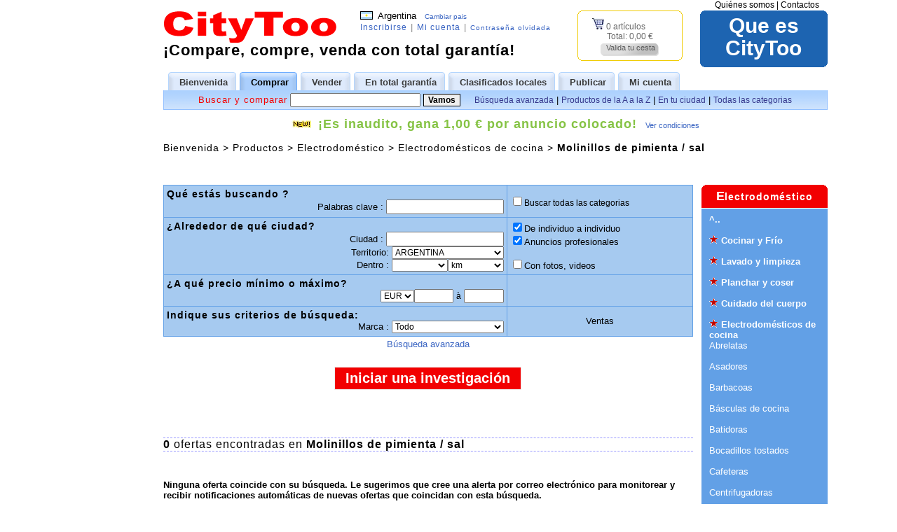

--- FILE ---
content_type: text/html; charset=utf-8
request_url: https://www.citytoo.com/ar-es/molinillos-de-pimienta-sal-WactionZ1QidnZ1496
body_size: 77390
content:
<!DOCTYPE html>
<html>
<head>
<title>Molinillos de pimienta / sal - Anuncios de compra venta Molinillos de pimienta / sal nuevo usado CityToo Argentina</title>
<meta name="Description" lang="es" content="Anuncios compra venta con total garantía Molinillos de pimienta / sal nuevo o usado en CityToo Argentina">
<meta name="Keywords" lang="es" content="Anuncio, rebaja, molinillos de pimienta / sal, oportunidad, compra, molinillos de pimienta / sal">
<meta name="Language" content="es">
<meta http-equiv="Content-Language" content="es">
<meta http-equiv="Content-Type" content="text/html; charset=utf-8">

<link rel="stylesheet" type="text/css" href="https://www.citytoo.com/composant/phpmyborder_v2/phpmyborder_v2.css?2026-01-18-20">

<style type="text/css" >

	body {
		background-color:#FFFFFF;
		color:#000000;
		font-family:Arial, Helvetica, sans-serif;
		font-size:13px;
		margin:4px;
		vlink:#000000;
		margin-top:0px;
		margin-bottom:15px;
		margin-left:5px;
	}
	
	a{color:#3964c2;text-decoration:none;}
	a:hover {color:#3964c2;text-decoration:underline;}
	td {font-size:13px;font-family:Arial, Helvetica, sans-serif;}
	//input['type=submit'] {font-size:12px;font-family:Arial, Helvetica, sans-serif;border: 1px solid black}
	select {font-size:12px;font-family:Arial, Helvetica, sans-serif}
	textarea {font-size:12px;font-family:Arial, Helvetica, sans-serif;border: 1px solid black;}
	h1 {margin:0px;padding:0px}
	
	.r {color:#f00001}
	.nobr { white-space: nowrap; }
	.black , .black:visited, .black:hover , a.black:hover{color:black}
	.red , .red:visited, .red:hover , a.red:hover {color:red}
	.green , .green:visited, .green:hover , a.green:hover {color:green}
	.white , .white:visited, .white:hover , a.white:hover {color:white}
	.orange , .orange:visited, .orange:hover , a.orange:hover {color:orange}
	
	.cestdujamaisvu , .cestdujamaisvu:visited, .cestdujamaisvu:hover , a.cestdujamaisvu:hover {color:#85c344}
	
.g , .g:visited {color:#888888}.g-t-dark {color:#555555}.glight {background-color:#f5f5f5}.gdark {background-color:#dddddd}
	.xxxsmall{font-size: 9px;font-family:Arial, Helvetica, sans-serif}
	.xxsmall{font-size: 10px;font-family:Arial, Helvetica, sans-serif}
	.xsmall{font-size: 11px;font-family:Arial, Helvetica, sans-serif}
	.small{font-size: 12px;font-family:Arial, Helvetica, sans-serif}
	.normal{font-size: 13px;font-family:Arial, Helvetica, sans-serif}
	.normalbold{font-size:13px;font-family:Arial, Helvetica, sans-serif;font-weight:bold}
	.big{font-size:14px;font-family:Arial, Helvetica, sans-serif;font-weight:bold;letter-spacing:1px}
	.xbig{font-size:15px;font-family:Arial, Helvetica, sans-serif;font-weight:bold;letter-spacing:1px}
	.xxbig{font-size:16px;font-family:Arial, Helvetica, sans-serif;font-weight:bold;letter-spacing:1px}
	.xxxbig{font-size:18px;font-family:Arial, Helvetica, sans-serif;font-weight:bold}
	.xxxxbig{font-size:22px;font-family:Arial, Helvetica, sans-serif;font-weight:bold}
	.xxxxxbig{font-size:25px;font-family:Arial, Helvetica, sans-serif;font-weight:bold}

	.bold{font-weight:bold}
	.nobold{font-weight:normal}
	.italic{font-style:italic}
	.u {text-decoration:underline}
	.nobold {font-weight:normal}
	.nolink{text-decoration:none}
	.nolink:hover{text-decoration:underline}
	.neverlink {text-decoration:none}
	.neverlink:hover {text-decoration:none}
	.keeplink {text-decoration:underline}
	.keeplink:hover {text-decoration:underline}
	.justify{text-align:justify}
	.left{text-align:left}
	.right{text-align:right}
	.center{text-align:center}
	.top{vertical-align:top}
	.bottom{vertical-align:bottom}
	.middle{vertical-align:middle}
	.sub{vertical-align:sub}
	.super{vertical-align:super}
	.nodisplay {display:none}
	.letterspacing1 {letter-spacing:1px}
	.letterspacing2 {letter-spacing:2px}
	.letterspacing3 {letter-spacing:3px}
	.monospace {font-family:monospace}
	.border1 {margin-bottom:10px;border:1px solid #000000}
	.margin0 {margin:0px}
	.padding0 {padding:0px}
	.arrondi {  border-radius: 4px 4px; -moz-border-radius: 4px;}
	.arrondisuperieur {  border-radius: 4px 4px; -moz-border-radius-topleft: 4px; -moz-border-radius-topright: 4px;}
	.listdecimal {list-style-type:decimal}
	.listnone {list-style-type:none}
	.serif {font-family:serif}
	.textbarre {text-decoration:line-through}
	.cursorpointer {cursor:pointer}


	.body-f {background-color:#FFFFFF;}
	.body-t, .body-t:visited, .body-t:hover {color:#000000;}
	.body-t-bg {background-color:#000000;}

	.fcc-f {background-color:#A6CAF0}
	.fcc-b {background-color:#A6CAF0}
	.fcc-t , .fcc-t:visited {color:#000000}
	.fcc-l , .fcc-l:visited {color:#37398d}
	.fcc-l:hover {color:#f00001}
	.fcc-r {color:#ffffff}

	.fcm-f {background-color:#62A0E6}
	.fcm-b {background-color:#62A0E6}
	.fcm-t , .fcm-t:visited {color:#ffffff}
	.fcm-l , .fcm-l:visited {color:#ffffff}
	.fcm-l:hover {color:#000000}
	.fcm-r {color:#37398d}

	.fcf-f {background-color:#1D64B1}
	.fcf-b {background-color:#1D64B1}
	.fcf-t , .fcf-t:visited {color:#ffffff}
	.fcf-l , .fcf-l:visited {color:#ffffff}
	.fcf-l:hover {color:#ffffff}
	.fcf-r {color:#ffffff}

	.fcflash-f {background-color:#f20001}
	.fcflash-b {background-color:#f20001}
	.fcflash-t , .fcflash-t:visited {color:#ffffff}
	.fcflash-l , .fcflash-l:visited {color:#ffffff}
	.fcflash-l:hover {color:#ffffff}
	.fcflash-r {color:#ffffff}

	.fcsuperflash-f {background-color:#f0cc04}
	.fcsuperflash-b {background-color:#f0cc04}
	.fcsuperflash-t , .fcsuperflash-t:visited {color:#37398d}
	.fcsuperflash-l , .fcsuperflash-l:visited {color:#37398d}
	.fcsuperflash-l:hover {color:#37398d}
	.fcsuperflash-r {color:#37398d}

	.o-b {background-color:}
	.o-f {background-color:}
	.o-t , .o-t:visited {color:}
	.o-l , .o-l:visited {color:}
	.o-l:hover {color:;}
	.o-r {color:}

	.bso-b {background-color:}
	.bso-f {background-color:}
	.bso-t , .bso-t:visited {color:#f60000}
	.bso-l , .bso-l:visited {color:#37398d}
	.bso-l:hover {color:#f60000}
	.bso-r {color:#f60000}
	.bso-arrondisuperieur {
		border : solid 1px  ;

		border-radius: 1px 1px;
		-moz-border-top-colors: ;
		-moz-border-left-colors: ;
		-moz-border-right-colors: ;
		-moz-border-bottom-colors: ;
		-moz-border-radius-topleft: 1px; -moz-border-radius-topright: 1px;
	}

	.bn-b {background-color:#FFFFFF}
	.bn-f {background-color:#FFFFFF}
	.bn-t , .bn-t:visited {color:#000000}
	.bn-l , .bn-l:visited {color:#000000}
	.bn-l:hover {color:#f60000;text-decoration:none}
	.bn-r {color:#f60000}

	.br-b {background-color:#62A0E6}
	.br-f {background-color:#62A0E6}
	.br-t , .br-t:visited {color:#ffffff}
	.br-l , .br-l:visited {color:#ffffff}
	.br-l:hover {color:#f60000;text-decoration:none}
	.br-r {color:#f60000}

	.bp-b {background-color:}
	.bp-f {background-color:}
	.bp-t , .bp-t:visited {color:}
	.bp-l , .bp-l:visited {color:}
	.bp-l:hover {color:;text-decoration:none}
	.bp-r {color:}

	.tt-b {background-color:#62A0E6}
	.tt-f {background-color:#A6CAF0}
	.tt-t , .tt-t:visited {color:#000000}
	.tt-l , .tt-l:visited {color:}
	.tt-l:hover {color:#f60000;text-decoration:none}
	.tt-r {color:#f60000}
	.tt-dashed {border-width:1px; border-color:#62A0E6; border-bottom-style:dashed; padding:2px;}

	.tc-b {background-color:#62A0E6}
	.tc-f {background-color:#FFFFFF}
	.tc-t , .tc-t:visited {color:#000000}
	.tc-l , .tc-l:visited {color:}
	.tc-l:hover {color:#f60000;text-decoration:none}
	.tc-r {color:#f60000}

	.ft-b {background-color:#62A0E6}
	.ft-f {background-color:#A6CAF0}
	.ft-t , .ft-t:visited {color:#ffffff}
	.ft-l , .ft-l:visited {color:#000000}
	.ft-l:hover {color:#f60000;text-decoration:none}
	.ft-r {color:#f60000}

	.fc-b {background-color:#62A0E6}
	.fc-f {background-color:#A6CAF0}
	.fc-t , .fc-t:visited {color:#37398d}
	.fc-l , .fc-l:visited {color:#37398d}
	.fc-l:hover {color:#f60000;text-decoration:none}
	.fc-r {color:#f60000}

	.bt-b {background-color:#f20001}
	.bt-f {background-color:#f20001}
	.bt-t , .bt-t:visited {color:#ffffff}
	.bt-l , .bt-l:visited {color:#ffffff}
	.bt-l:hover {color:#ffffff;text-decoration:none}
	.bt-r {color:#ffffff}

	.bc-b {background-color:#62A0E6}
	.bc-f {background-color:#62A0E6}
	.bc-t , .bc-t:visited {color:#ffffff}
	.bc-l , .bc-l:visited {color:#ffffff}
	.bc-l:hover {color:#000000;text-decoration:none}
	.bc-r {color:#37398d}

	.tl-titre , .tl-titre:hover, .tl-titre:visited {color:red ; text-decoration:underline ; font-size:13px ; font-weight:bold}
	.tl-desc , .tl-desc:hover, .tl-desc:visited {color:black ; text-decoration:none ; font-size:13px}
	.tl-key , .tl-key:hover, .tl-key:visited {color:#37398d ; text-decoration:underline ; font-size:10px}
	.tl-url , .tl-url:hover, .tl-url:visited {color:green ; text-decoration:none ; font-size:10px}

.xtop, .xbottom {display:block; background:transparent; font-size:1px;}
.xb1, .xb2, .xb3, .xb4 {display:block; overflow:hidden;}
.xb1, .xb2, .xb3 {height:1px;}
.xb2, .xb3, .xb4 {background:#f20001; border-left:1px solid #f20001; border-right:1px solid #f20001;}
.xb1 {margin:0 5px; background:#f20001;}
.xb2 {margin:0 3px; border-width:0 2px;}
.xb3 {margin:0 2px;}
.xb4 {height:2px; margin:0 1px;}
.xboxcontent {display:block; background:#f20001; border:0 solid #f20001; border-width:0 1px;}

	.s-f {background-color:#ff0000}
	.s-t , .s-t:visited {color:#000000}
	.s-dashed {border-width:1px; border-color:#ff0000; border-bottom-style:dashed; padding:2px;}
.whatisthissite {display:block;width:170px;vertical-align:top;text-align:center;margin:0px;padding:0px 5px 5px 5px;font-size:30px;line-height:32px;font-weight:bold}
.modeemploiachategaranti {display:block;vertical-align:top;text-align:center;margin:0px;padding:0px 5px 5px 5px;font-size:21px;line-height:23px;font-weight:bold}
.modeemploiventegaranti {display:block;vertical-align:top;text-align:center;margin:0px;padding:0px 5px 5px 5px;font-size:21px;line-height:23px;font-weight:bold}
.bigbouton {display:block;vertical-align:top;text-align:center;margin:0px;padding:0px 5px 5px 5px;font-size:21px;line-height:23px;font-weight:bold}
.buypromosell {padding:5px 15px 15px 15px;}
.promoproduct {padding:15px;}
.validermonpanier {color:#666666;}

	.buttongrey a              {float: left; background-position:left top; background-image:url('https://www.citytoo.com/picto/user/0/bouton_left_duo_gris_vert.gif'); background-repeat:no-repeat; margin: 0px; padding: 0px 0px 0px 6px; text-decoration:none; height: 19px}
	.buttongrey a span         {color: #5A5A5A;float: left; background-position:right top; background-image:url('https://www.citytoo.com/picto/user/0/bouton_right_duo_gris_vert.gif'); background-repeat:no-repeat; display: block; padding: 0px 6px 0px 2px; font-weight: 100; font-size: 11px; vertical-align: middle; height: 19px; text-decoration:none}
	.buttongrey a:hover        {text-decoration: none; background-position: 0% -19px; color: #5A5A5A;}
	.buttongrey a:hover span   {text-decoration: none; background-position: 100% -19px; color: #5A5A5A;}
.boutonflash, .boutonflash:hover{border:1px solid #eeeeee; background-color:#f20001; color:#ffffff;padding:4px 15px; font-weight:bold;text-decoration:none; cursor:hand}
.boutonsuperflash, .boutonsuperflash:hover {border:1px solid black; background-color:#f0cc04; color:#37398d;padding:2px 15px; font-weight:bold;text-decoration:none; cursor:hand}
.boutonsubmit, .boutonsubmit:hover {border:1px solid black; background-color:#eeeeee; color:#000000; font-weight:bold;text-decoration: none; cursor:hand;font-family:Arial, Helvetica, sans-serif; font-size:12px}

		#menu{clear:right;}
		#menu ul {list-style:none;margin-left:7px;padding:0px}
		#menu li {float:left;padding:0;margin-right:5px}
		#menu a {float:left;display:block;padding-left:10px;background:url('https://www.citytoo.com/picto/user/0/onglet_left_duo.gif') no-repeat;text-decoration:none;}
		#menu a span {float:left; display:block; padding:7px 12px 4px 6px; background:url('https://www.citytoo.com/picto/user/0/onglet_right_duo.gif') no-repeat right top;color:#000;font-size:13px; font-weight:bold; color:#3B3B3B;}
		#menu a span { float:none;}
		#menu #current a {background-position:0 -40px;border:0;}
		#menu #current a span {background-position:100% -40px;color:#000000;}
		#menu a:hover {background-position:0 -40px;}
		#menu a:hover span {background-position:100% -40px;color:#000}
		.search {text-align:center;margin:0 auto;border:1px solid #93c0ff;border-top:none;background:url('https://www.citytoo.com/picto/user/0/bg_search.gif') repeat-x;padding:4px 0 3px;clear:both;}
	
	#tagh1header h1 {font-family:Verdana,Arial; font-size:12px;font-weight:normal;color:#B1B1B1;text-align:center;background-color:#ebeae9;padding:2px 10px 3px;margin:5px 0px 5px;border:1px #aaaaaa solid}
	

</style>
<script language="Javascript">

function popup(url, width, height) {
	win = window.open(url, 'window','scrollbars,resizable,toolbar,menubar,width=' + width + ',height=' + height);
	win.focus();
}


function go(url) {
	document.location.href=url;
}

function link(url) {
    var url = decrypt(url);
    go(url);
}

function decrypt(input) {
	var keyStr = "ABCDEFGHIJKLMNOP" +
	"QRSTUVWXYZabcdef" +
	"ghijklmnopqrstuv" +
	"wxyz0123456789+/" +
	"=";

	var output = "";
	var chr1, chr2, chr3 = "";
	var enc1, enc2, enc3, enc4 = "";
	var i = 0;

	// remove all characters that are not A-Z, a-z, 0-9, +, /, or =
	var decrypttest = /[^A-Za-z0-9\+\/\=]/g;
	if (decrypttest.exec(input)) {
	return '';
	}
	input = input.replace(/[^A-Za-z0-9\+\/\=]/g, "");

	do {
	enc1 = keyStr.indexOf(input.charAt(i++));
	enc2 = keyStr.indexOf(input.charAt(i++));
	enc3 = keyStr.indexOf(input.charAt(i++));
	enc4 = keyStr.indexOf(input.charAt(i++));

	chr1 = (enc1 << 2) | (enc2 >> 4);
	chr2 = ((enc2 & 15) << 4) | (enc3 >> 2);
	chr3 = ((enc3 & 3) << 6) | enc4;

	output = output + String.fromCharCode(chr1);

	if (enc3 != 64) {
		output = output + String.fromCharCode(chr2);
	}
	if (enc4 != 64) {
		output = output + String.fromCharCode(chr3);
	}

	chr1 = chr2 = chr3 = "";
	enc1 = enc2 = enc3 = enc4 = "";

	} while (i < input.length);

	return output;
}
</script>
<script type="text/javascript" src="https://www.citytoo.com/composant/display_block_or_none.js?2026-01-18-20"></script>
</head>
<body>
<TABLE CELLPADDING=0 CELLSPACING=0 border=0 width="1080"   align="center" valign="top">
	<TR><TD width="120"  bgcolor="#ffffff" align="center" valign="top"><div style="width:100%;   text-align:left;"></div></TD>
		<TD>
			<TABLE CELLPADDING=0 CELLSPACING=0 border=0 width="12" height="100%"   >
				<tr>
					<td>
					</td>
				</tr>
			</table>
		</TD><TD valign="top"><TABLE CELLPADDING=0 CELLSPACING=0 border=0 width=100%>
	<tr><TD width="990"    ><div style="max-width:100%;   text-align:left;"><table border="0" cellpadding="0" cellspacing="0" width="100%"><tr height=15>
		<td colspan=2 class="left" style="padding-left:10px"></td><td class="small right" colspan=2><a rel="nofollow" class="nolink body-t" href="https://www.citytoo.com/ar-es/WidpgZ222QpresentationZ103">Quiénes somos</a> | <a rel="nofollow" class="nolink body-t" href="https://www.citytoo.com/ar-es/WidpgZ66">Contactos</a> &nbsp; &nbsp;</td>
	</tr>
	<tr><td class="top left nobr" width=50><div>
					<a class="neverlink" href="https://www.citytoo.com/ar-es/"><img alt="CityToo : compra y venta nuevos o usados, ofertas - ARGENTINA" src="https://www.citytoo.com/picto/user/732548/logo.gif" border="0" hspace="0" vspace="0"></a>
				</div></td><td class="body-t top"><table border=0 cellpadding=0 cellspacing=0 align=center><tr><td><div class="nobr normal"><span class="middle" style="padding-bottom:4px"><img  src="https://www.citytoo.com/picto/user/0/flag/small/AR.gif" border="0" hspace="0" vspace="0"></span> &nbsp;Argentina &nbsp; <a href="https://www.citytoo.com/ar-es/WidpgZ223" style="font-size:10px">Cambiar pais</a></div><div class="letterspacing1 normal" style="zzzposition:relative;zzztop:-2px"><a class="nobr small" href="https://www.citytoo.com/ar-es/WidpgZ74">Inscribirse</a><span class="g"> | </span> <a class="nobr small" href="https://www.citytoo.com/ar-es/WidpgZ19">Mi cuenta</a><span class="g"> | </span> <a  rel="nofollow" class="nobr"  style="font-size:10px" href="https://www.citytoo.com/ar-es/WidpgZ30">Contraseña olvidada</a></div></td></tr></table></td><td rowspan=2 class="top" width=10><table  align="center" border=0 cellpadding=0 cellspacing=0><tr><td style="padding:0px 25px 0px 5px">

<div style="width:100%;">
 <b class="pmb1_b">
  <b class="pmb1_1" style="background:#f0cc04; color: inherit;"></b>
  <b class="pmb1_2" style="background:#ffffff; color: inherit; border-color: #f0cc04;"></b>
  <b class="pmb1_3" style="background:#ffffff; color: inherit; border-color: #f0cc04;"></b>
  <b class="pmb1_4" style="background:#ffffff; color: inherit; border-color: #f0cc04;"></b>
 </b>
 <div class="pmb1_c" style="background:#ffffff; color: inherit; border-color: #f0cc04;">
  <b class="pmb1_s"></b>
<div style="padding:5px 5px 0px 5px"><div style="margin:0 15px"  class="small validermonpanier">
					<span><img  src="https://www.citytoo.com/picto/user/0/caddie.jpeg" border="0" hspace="0" vspace="0"></span> 0 artículos</div><div style="margin:0 36px 3px 36px" class="nobr small validermonpanier">Total: <nobr>0,00 &#8364;</nobr></div><table cellpadding=0 cellspacing=0 align=center><tr><td class="small"><center><span class="buttongrey"><a rel="nofollow" href="https://www.citytoo.com/ar-es/WidpgZ54"><span class="nobr">Valida tu cesta</span></a></span></center></td></tr></table></div>
  <b class="pmb1_s"></b>
 </div>
 <b class="pmb1_b">
  <b class="pmb1_4" style="background:#ffffff;border-color: #f0cc04; color: inherit;"></b>
  <b class="pmb1_3" style="background:#ffffff;border-color: #f0cc04; color: inherit;"></b>
  <b class="pmb1_2" style="background:#ffffff;border-color: #f0cc04; color: inherit;"></b>
  <b class="pmb1_1" style="background:#f0cc04; color: inherit;"></b>
 </b>
</div>


</td></tr></table></td><td rowspan=3 width=180 class="top"><table  align="center" border=0 cellpadding=0 cellspacing=0><tr><td style="padding:0px">

<div style="width:100%;">
 <b class="pmb1_b">
  <b class="pmb1_1" style="background:#1D64B1; color: inherit;"></b>
  <b class="pmb1_2" style="background:#1D64B1; color: inherit; border-color: #1D64B1;"></b>
  <b class="pmb1_3" style="background:#1D64B1; color: inherit; border-color: #1D64B1;"></b>
  <b class="pmb1_4" style="background:#1D64B1; color: inherit; border-color: #1D64B1;"></b>
 </b>
 <div class="pmb1_c" style="background:#1D64B1; color: inherit; border-color: #1D64B1;">
  <b class="pmb1_s"></b>
<div style="padding:0px"><div><a rel="nofollow" class="neverlink fcf-l whatisthissite" href="https://www.citytoo.com/ar-es/WidpgZ222QpresentationZ102">Que es<br>CityToo</a></div></div>
  <b class="pmb1_s"></b>
 </div>
 <b class="pmb1_b">
  <b class="pmb1_4" style="background:#1D64B1;border-color: #1D64B1; color: inherit;"></b>
  <b class="pmb1_3" style="background:#1D64B1;border-color: #1D64B1; color: inherit;"></b>
  <b class="pmb1_2" style="background:#1D64B1;border-color: #1D64B1; color: inherit;"></b>
  <b class="pmb1_1" style="background:#1D64B1; color: inherit;"></b>
 </b>
</div>


</td></tr></table><div style="height:20px;font-size:0px;line-height:0px">&nbsp;</div></td>
	</tr>
	<tr><td colspan=2><div class="xxxxbig letterspacing1 " style="position:relative;top:-5px">¡Compare, compre, venda con total garantía!</div></td>
	</tr>
	<tr><td colspan=3 class="bottom"><div id="menu">
				<ul>
					<li ><a href="https://www.citytoo.com/ar-es/"><span>Bienvenida</span></a></li><li id="current"><a href="https://www.citytoo.com/ar-es/productos-WactionZ1QidnZ3625"><span>Comprar</span></a></li><li ><a href="https://www.citytoo.com/ar-es/WidpgZ235"><span>Vender</span></a></li><li ><a rel="nofollow" href="https://www.citytoo.com/ar-es/WidpgZ222QpresentationZ101"><span>En total garantía</span></a></li><li ><a href="https://www.citytoo.com/ar-es/clasificados-locales-WactionZ1QidnZ3626"><span>Clasificados locales</span></a></li><li ><a rel="nofollow" href="https://www.citytoo.com/ar-es/WidpgZ235"><span>Publicar</span></a></li><li ><a rel="nofollow" href="https://www.citytoo.com/ar-es/WidpgZ19"><span>Mi cuenta</span></a></li></ul>
			</div></td>
	</tr>
	<tr><td colspan=4 class="search center middle nobr" style=""><form class="margin0" action="https://www.citytoo.com/ar-es/WidtransactionZ1QactionZ146" method="post"><span class="normal  bso-t letterspacing1">Buscar y comparar</span> <input style="padding:1px;width:180px" class="small nobold" type="text" name="keyword" value="">
				<input class="boutonsubmit" type="submit" value="Vamos"> &nbsp; &nbsp; <a rel="nofollow" class="small bso-l nobold nolink" href="https://www.citytoo.com/ar-es/todas-las-categorias-WidnZ1QidpgZ32QidtransactionZ1Qdisplay_zone_form_searchZ1">Búsqueda avanzada</a> | <a class="small bso-l nobold nolink" href="https://www.citytoo.com/ar-es/WidpgZ228">Productos de la A a la Z</a> | <a class="small bso-l nobold nolink" href="https://www.citytoo.com/ar-es/molinillos-de-pimienta-sal-WidpgZ226QidnZ1496">En tu ciudad</a> | <a class="small bso-l nobold nolink" href="https://www.citytoo.com/ar-es/WidpgZ225">Todas las categorias</a></form></td></tr>
</table><div style="margin-top:10px" class="center"><span class="normal xxxbig bold justify"><img  src="https://www.citytoo.com/picto/user/0/new4.gif" border="0" hspace="0" vspace="0"> &nbsp;<a rel="nofollow" class="nolink cestdujamaisvu letterspacing1"  href="https://www.citytoo.com/ar-es/WidpgZ247">¡Es inaudito, gana 1,00 € por anuncio colocado!</a></span> &nbsp; <a rel="nofollow" class="xsmall" href="https://www.citytoo.com/ar-es/WidpgZ247">Ver condiciones</a></span></div><div style="margin-top:15px"><table width=100% cellpadding=0 cellspacing=0 class="bn-b"><tr><td class="big nobold bottom bn-f bn-l"><a class="bn-l" href="https://www.citytoo.com/ar-es/">Bienvenida</a> >  <a class="bn-l" href="https://www.citytoo.com/ar-es/productos-WactionZ1QidnZ3625">Productos</a> >  <a class="bn-l" href="https://www.citytoo.com/ar-es/electrodomestico-WactionZ1QidnZ215">Electrodoméstico</a> >  <a class="bn-l" href="https://www.citytoo.com/ar-es/electrodomesticos-de-cocina-WactionZ1QidnZ1441">Electrodomésticos de cocina</a> > <a style="letter-spacing:1px" class="bn-l big neverlink" href="https://www.citytoo.com/ar-es/molinillos-de-pimienta-sal-WactionZ1QidnZ1496"><span class="bn-l big neverlink letterspacing1" href="https://www.citytoo.com/ar-es/molinillos-de-pimienta-sal-WactionZ1QidnZ1496">Molinillos de pimienta / sal</span></a></td>
				</tr></table></div><div height="35">&nbsp;</div><div style="height:20px">&nbsp;</div></div>
</TD></tr><tr>
			<TD>
				<TABLE CELLPADDING=0 CELLSPACING=0 border=0 width="100%" height="10"   >
					<tr>
						<td>
						</td>
					</tr>
				</table>
			</TD>
		</tr><tr>
		<td width=100%><TABLE CELLPADDING="0" CELLSPACING="0" border="0" width=100%>
   <TR><TD width="756"  bgcolor="#ffffff" align="center" valign="top"><div style="width:100%;   text-align:left;"><script>
		function change_indicesearchadvanced(val) {
			document.form_search.a_search_1_indicesearchadvanced.value = val;
		}
	
		function display_advanced() {
			display('advanced_search');
			display('advanced_submit');
			display('normal_submit');
			change_indicesearchadvanced(1);
		}
	
		function display_normal(){
			display('advanced_search');
			display('normal_submit');
			display('advanced_submit');
			change_indicesearchadvanced(-1);
		}
	</script><div id="zone_form_search" style="display:block">
		<table border=0 cellpadding=0 cellspacing=0>
			<form name="form_search" action="https://www.citytoo.com/ar-es/WactionZ6QidtransactionZ1" method="post"><input type="hidden" name="indicesubmit" value="1"><input type="hidden" checked name="a_search[1][idn]" value="1496"><input type="hidden" name="a_search_1_indicesearchadvanced" value="-1"><tr><td></td></tr>
		</table><table class="fc-b" border=0 cellspacing=1 cellpadding=4 width=100%><tr><td width=65% class="fc-f" align=right><div class=big align="left">Qué estás buscando ?</div><font class=normal>Palabras clave :</font>
					<input style="width:160px" type="text" name="a_search[1][keyword]" value=""></td>
				<td class="fc-f"><input type="checkbox" name="a_search[1][indicesearchallnode]" value="1"><font class=small>Buscar todas las categorias</font></td>
			</tr><tr>
				<td class="fc-f right top"><div class=big align="left">¿Alrededor de qué ciudad?</div>Ciudad : <input  style="width:160px" type="text" name="a_search[1][localization][namecity]" value=""><input type="hidden" name="a_search[1][localization][namecityold]" value=""><br>Territorio: <select  style="width:160px" name="a_search[1][localization][idty]"><option  value="-1"> Todo</option><option  value="196">AFRICA DEL SUR</option><option  value="88">ALEMANIA</option><option  value="10">ANGOLA</option><option  value="15">ANGUILA</option><option  value="2">ANTIGUA Y LA BARBUDA</option><option  value="169">ANTILLAS HOLANDESAS</option><option  value="5">ARGELIA</option><option  selected  value="11">ARGENTINA</option><option  value="1">ARUBA</option><option  value="12">AUSTRALIA</option><option  value="14">AUSTRIA</option><option  value="21">BAHAMAS,</option><option  value="17">BARBADOS</option><option  value="20">BÉLGICA</option><option  value="23">BELICE</option><option  value="27">BENIGNO</option><option  value="25">BOLIVIA</option><option  value="18">BOTSWANA</option><option  value="30">BRASIL</option><option  value="233">BURKINA FASO</option><option  value="36">BURUNDI</option><option  value="54">CABO VERDE</option><option  value="47">CAMERÚN</option><option  value="37">CANADÁ</option><option  value="39">CHAD</option><option  value="44">CHILE</option><option  value="43">CHINA</option><option  value="49">COLOMBIA</option><option  value="48">COMOROS</option><option  value="41">CONGO BRAZZAVILLE</option><option  value="121">COREA DEL NORTE</option><option  value="123">COREA DEL SUR</option><option  value="111">COSTA DE MARFIL</option><option  value="51">COSTA RICA</option><option  value="53">CUBA</option><option  value="59">DOMINICA</option><option  value="61">ECUADOR</option><option  value="67">EL SALVADOR</option><option  value="204">ESPAÑA</option><option  value="232">ESTADOS UNIDOS</option><option  value="73">FIJI</option><option  value="189">FILIPINAS</option><option  value="72">FINLANDIA</option><option  value="78">FRANCIA</option><option  value="81">GABÓN</option><option  value="80">GAMBIA,</option><option  value="83">GHANA</option><option  value="84">GIBRALTAR</option><option  value="85">GRANADA</option><option  value="90">GUADELOUPE</option><option  value="253">GUAM</option><option  value="92">GUATEMALA</option><option  value="94">GUAYANA</option><option  value="71">GUAYANA FRANCESA FRANCESA</option><option  value="93">GUINEA</option><option  value="64">GUINEA ECUATORIAL</option><option  value="184">GUINEA-BISSAU</option><option  value="96">HAITÍ</option><option  value="198">HELENA DE SAINT</option><option  value="99">HONDURAS</option><option  value="97">HONG KONG</option><option  value="105">INDIA</option><option  value="219">IR</option><option  value="63">IRLANDA</option><option  value="124">ISLA DE NAVIDAD</option><option  value="159">ISLA NORFOLK</option><option  value="19">ISLAS BERMUDAS</option><option  value="45">ISLAS CAIMÁN</option><option  value="46">ISLAS COCOS</option><option  value="55">ISLAS COOK</option><option  value="187">ISLAS MARSHALL</option><option  value="149">ISLAS MAURICIO</option><option  value="174">ISLAS PITCAIRN</option><option  value="29">ISLAS SALOMÓN</option><option  value="216">ISLAS TURCAS Y CAICOS</option><option  value="238">ISLAS VIRGENES BRITANICAS</option><option  value="240">ISLAS VIRGENES DE ESTADOS UNIDOS</option><option  value="110">ITALIA</option><option  value="115">JAMAICA</option><option  value="113">JAPÓN</option><option  value="126">KAZAJSTÁN</option><option  value="119">KENIA</option><option  value="122">KIRIBATI</option><option  value="134">LESOTO</option><option  value="131">LIBERIA</option><option  value="133">LIECHTENSTEIN</option><option  value="205">LUCIA DE SAINT</option><option  value="135">LUXEMBURGO</option><option  value="139">MACAO</option><option  value="137">MADAGASCAR</option><option  value="144">MALAWI</option><option  value="146">MALÍ</option><option  value="151">MALTA</option><option  value="255">MARIANA DEL NORTE</option><option  value="148">MARRUECOS</option><option  value="138">MARTINICA</option><option  value="141">MAYOTTE</option><option  value="154">MÉXICO</option><option  value="75">MICRONESIA</option><option  value="147">MÓNACO</option><option  value="143">MONTSERRAT</option><option  value="156">MOZAMBIQUE</option><option  value="242">NAMIBIA</option><option  value="170">NICARAGUA</option><option  value="160">NÍGER</option><option  value="162">NIGERIA</option><option  value="158">NIUE</option><option  value="157">NUEVA CALEDONIA</option><option  value="171">NUEVA ZELANDA</option><option  value="163">PAÍSES BAJOS</option><option  value="178">PAKISTÁN</option><option  value="183">PALAU</option><option  value="180">PANAMÁ</option><option  value="182">PAPÚA NUEVA GUINEA</option><option  value="173">PARAGUAY</option><option  value="175">PERÚ</option><option  value="77">POLINESIA FRANCESA</option><option  value="254">PORTO RICO</option><option  value="181">PORTUGAL</option><option  value="230">REINO UNIDO</option><option  value="52">REPUBLICA CENTRO AFRICANA</option><option  value="60">REPÚBLICA DOMINICANA</option><option  value="186">REUNIÓN</option><option  value="191">RUANDA</option><option  value="190">RUSIA</option><option  value="246">SAMOA</option><option  value="252">SAMOA AMERICANA</option><option  value="194">SAN KITTS Y NEVIS</option><option  value="201">SAN MARINO</option><option  value="193">SAN PIERRE Y MIQUELON</option><option  value="236">SAN VICENTE Y LAS GRANADINAS</option><option  value="220">SANTO TOMÉ Y PRÍNCIPE</option><option  value="197">SENEGAL</option><option  value="195">SEYCHELLES</option><option  value="200">SIERRA LEONA</option><option  value="202">SINGAPUR</option><option  value="247">SOUAZILANDIA</option><option  value="208">SUECIA</option><option  value="211">SUIZO</option><option  value="168">SURINAME</option><option  value="225">TAIWÁN</option><option  value="227">TANZANIA</option><option  value="217">TOKELAO</option><option  value="218">TONGA</option><option  value="212">TRINIDAD Y TABAGO</option><option  value="224">TUVALU</option><option  value="229">UGANDA</option><option  value="161">VANUATU</option><option  value="237">VENEZUELA</option><option  value="244">WALLIS Y FUTUNA</option><option  value="250">ZAMBIA</option><option  value="251">ZIMBABUE</option></select><br>Dentro : <select  style="width:80px" name="a_search[1][perimetre]"><option  selected  value="20000"></option><option  value="0"><span class="small">la ciudad</span></option><option  value="1">1</option><option  value="2">2</option><option  value="3">3</option><option  value="5">5</option><option  value="10">10</option><option  value="20">20</option><option  value="30">30</option><option  value="50">50</option><option  value="100">100</option><option  value="200">200</option><option  value="300">300</option><option  value="500">500</option><option  value="1000">1000</option><option  value="2000">2000</option><option  value="3000">3000</option><option  value="5000">5000</option><option  value="20000">20000</option></select><select style="width:80px" name="a_search[1][idtypedistance]"><option  value="1">km</option><option  value="2">mil (s)</option></select><br></td>
				<td  class="fc-f"><input  checked  type="checkbox" name="a_searchtmp[1][particulier]" value="1">De individuo a individuo<br><input  checked  type="checkbox" name="a_searchtmp[1][professionnel]" value="1">Anuncios profesionales<br><br><input  type="checkbox" name="a_searchtmp[1][existupload]" value="1">Con fotos, videos</td>
			</tr><tr>
					<td class="fc-f" align=right><div class=big align="left">¿A qué precio mínimo o máximo?</div><select style="width:48px" name="a_search[1][iddevise]"><option value="2">USD </option><option  selected value="1">EUR </option><option value="3">GBP </option></select><input style="width:48px" class=small type="text" name="a_search[1][prixminimum]" value=""> <font class=small>à</font> <input style="width:49px" class=small type="text" name="a_search[1][prixmaximum]" value=""></td>
					<td class="fc-f"></td>
				</tr><tr><td class="right fc-f"><div class=big align="left">Indique sus criterios de búsqueda:</div>Marca : <select style="width:160px" name="a_search[1][boitecritere][198]"><option value="-1"> Todo</option><option  value="2335">ABAK<option  value="2388">AEG<option  value="15774">AFILADO<option  value="15644">AFK<option  value="2336">AIGGER<option  value="15645">AIRLUX<option  value="15719">ALEMANIA<option  value="15711">ALIANZA JORDAIR<option  value="2337">ALPATEC<option  value="2371">AMANA<option  value="15819">Amana<option  value="2390">AMCA<option  value="2338">APEXA<option  value="15646">ARDES<option  value="2382">ARIETE<option  value="2376">ARISTON<option  value="15820">Artevino<option  value="2350">ARTHUR MARTIN<option  value="15647">ARTVINO<option  value="2351">ASKO<option  value="15702">ASPIRADORA<option  value="2352">ASTEL<option  value="2383">ASTORIA<option  value="15648">ASTRY<option  value="16194">Atlantik<option  value="15649">AUBECQ<option  value="16195">Aurora<option  value="15715">AYUDANTE DE COCINA<option  value="2353">BEABA<option  value="15650">BEERTENDER<option  value="15651">BEKA<option  value="2367">BEKO<option  value="15652">BERGHOFF<option  value="2368">BERNINA<option  value="16196">Bimillonario<option  value="15809">BLANCO Y MARRON<option  value="15653">BOSCH<option  value="2369">BRANDT<option  value="2389">BRAUN<option  value="2370">BREVILLE<option  value="2384">BRITA<option  value="2381">BROAN<option  value="2387">BSK<option  value="2372">CALOR<option  value="2373">CAMPAMENTO A GAS<option  value="15778">CANTANTE<option  value="2374">CARAD<option  value="15721">CARGADO<option  value="15656">CARRERA<option  value="15657">CARRERA PROFESIONAL<option  value="15742">CIENTÍFICO DE OREGÓN<option  value="15658">CLIMADIFF<option  value="2375">CLIMVERT<option  value="15659">CLIP SONICO<option  value="16193">Comercio alfa<option  value="15660">CRISTEL<option  value="2378">CUERPO<option  value="15661">CUISINART<option  value="15662">CUISINOX<option  value="15663">DAEWOO<option  value="15665">DELONGHI<option  value="15803">DESTACADOS<option  value="15666">Diablo<option  value="15753">DIABLO DE PODER<option  value="15667">DIABLO SUCIO<option  value="16197">Dimplex<option  value="15668">DOMENA<option  value="15669">DOMETIC<option  value="15670">DOMOCLIP<option  value="15655">DULCE<option  value="15671">DURACRAFT<option  value="15672">DYSON<option  value="15673">EDESA<option  value="15720">EL SOMMELIERE<option  value="15674">ELECTROLUX<option  value="15675">ELNA<option  value="15676">ELTA<option  value="15677">EMJOI<option  value="15690">ENERGIA GENERAL<option  value="15699">ENLACE HDC<option  value="15678">ENO<option  value="15769">ESCUELA<option  value="15770">ESCUELAS<option  value="15694">ESTRELLA DE ORO<option  value="15751">ESTRELLA POLAR<option  value="15679">EUROFLEX<option  value="15680">EWT<option  value="15681">FAGOR<option  value="15682">FALMEC<option  value="15684">FAURE<option  value="15685">FENNER<option  value="15686">FIGUI<option  value="15687">FRANCK PROVOST<option  value="15688">FRATELLI ONOFRI<option  value="15689">GAGGENAU<option  value="15691">GEORGE CAPATAZ<option  value="15692">GLEM<option  value="15693">Godin<option  value="15695">GORENJE<option  value="15697">HAIER<option  value="15698">HARPER<option  value="15700">HELKINA<option  value="2385">HERMANO<option  value="15654">Hermanos<option  value="15701">HONEYWELL<option  value="15703">HORIZONTE<option  value="16192">Hygro Air<option  value="15704">HYUNDAI<option  value="15817">Idealcav<option  value="15705">IDEEO<option  value="15706">ILVE<option  value="15707">INDEL<option  value="15708">INDESIDAD<option  value="2339">INTERACTIVO ANUMANO<option  value="15709">INVERTIR<option  value="15710">JCB<option  value="15712">KALIREL<option  value="15713">KARCHER<option  value="15714">KENWOOD<option  value="15716">KRAMPOUZ<option  value="15717">KRUPS<option  value="15718">KUPPERBUSCH<option  value="15723">LA GRANJA<option  value="15724">LA MARCA<option  value="15722">LAGOSTINA<option  value="15725">LAURASTAR<option  value="15683">LEJOS<option  value="15726">LIBÉLULA<option  value="15727">LIEBHERR<option  value="15729">LINCE<option  value="15728">LOFEMIK<option  value="15730">MAGIMIX<option  value="15731">MALONGO<option  value="15732">MAYTAG<option  value="15696">MEDIA PENSIÓN<option  value="15733">METABO<option  value="15734">MEZIERES<option  value="15818">Minea<option  value="15735">MOULINEX<option  value="15736">MXONDA<option  value="15737">NEFF<option  value="2377">NEGRO Y CUBIERTA<option  value="15738">NILFISK<option  value="15739">NORDICTRACK<option  value="15740">NORFROST<option  value="15741">NOVY<option  value="15743">ORVA<option  value="15744">OTIO<option  value="15745">PALSON<option  value="15746">PANASONIC<option  value="15747">PERFECTO<option  value="15748">PFAFF<option  value="15749">PHILIPS<option  value="15750">PLANCHA IBERICA<option  value="15752">POLTI<option  value="15664">POR DIETRICH<option  value="15754">PRINCESA<option  value="15755">PROGRESO<option  value="16198">Prolina<option  value="15756">REMINGTON<option  value="15757">RIVIERA Y BAR<option  value="15758">ROADSTAR<option  value="15759">ROBLIN<option  value="15760">ROLLERGRILL<option  value="15761">ROSIERES<option  value="15762">ROVEX<option  value="15763">ROWENTA<option  value="15764">RUSSELL HOBBS<option  value="15765">SABA<option  value="15766">SAECO<option  value="15768">SALTAR<option  value="15767">SAMSUNG<option  value="15771">SEB<option  value="2349">SELECCIÓN AQUA<option  value="15772">SEVERIN<option  value="15773">SEVYLOR<option  value="15775">SIDEX<option  value="15776">SIEMENS<option  value="15777">SIMEO<option  value="2379">SMEG<option  value="15779">SMEG<option  value="15780">SOEHNLE<option  value="15781">SOLAC<option  value="15782">SUPPORTPLUS<option  value="15783">SUPRA<option  value="15784">SWEEPY<option  value="2380">TALLER DE LZC<option  value="15785">TAMASHI<option  value="15786">TANITA<option  value="15787">TAURO<option  value="15788">TECHNIBEL<option  value="15789">TEFAL<option  value="15790">TEKA<option  value="15791">TERRAILLON<option  value="15792">THOMSON<option  value="15808">TORBELLINO<option  value="15793">TORNADO<option  value="15794">TOYOTA<option  value="15795">TRAMONTINA<option  value="15796">TRANSTHERM<option  value="15797">TREMA<option  value="15799">TRISTAR<option  value="15798">TRIUNFO<option  value="15800">UNIDO<option  value="15801">UTANO<option  value="15802">VALERA<option  value="15804">VIDAL SASSOON<option  value="15805">VIKINGO<option  value="15815">Vinilux<option  value="15816">Vinobar<option  value="15806">VIVANCO<option  value="15807">WEBER<option  value="15810">WUNDERBAR<option  value="15811">YAIR<option  value="15812">YAMADA<option  value="15813">ZANUSSI<option  value="15814">ZIBRO<option  value="2386">Otra marca</select><br></td><td  class="fc-f"><div align="center">Ventas</td></tr></table><table align=center><tr>
				<td><div id="normal_submit" style="display:block"><a href="javascript:display_advanced();">Búsqueda avanzada</a></div><div id="advanced_submit" style="display:none"><a href="javascript:display_normal();">Regresar al modo simplificado</a></div></td>
				
			</tr>
		</table><div id="advanced_search" style="display:none">
			<table border=0 cellspacing=1 cellpadding=4 class="fc-b" style="width:100%"><tr>
					<td width=65% class="fc-f top right">Anuncios de búsqueda inferiores a:<br><select style="width:160px" name="a_search[1][ageannoncemaxenjour]"><option value="-1"> Todo</option><option value="1">1 días</option><option value="2">2 días</option><option value="3">3 días</option><option value="5">5 días</option><option value="7">7 días</option><option value="10">10 días</option><option value="20">20 días</option><option value="30">30 días</option><option value="60">60 días</option><option value="90">90 días</option></select><br>Buscar anuncios en el idioma:<br><select style="width:160px" name="a_search[1][idlg]"><option value="-1"> Todos los idiomas</option><option value="16">Arabe</option><option value="13">Chinese Simplifié</option><option value="14">Chinese traditionnel</option><option value="4">Deutch</option><option value="6">Dutch</option><option value="3">English GB</option><option value="2">English US</option><option value="1">Français</option><option value="5">Italiano</option><option value="12">Japanese</option><option value="11">Korean</option><option value="9">Portuguese Brasil</option><option value="8">Portuguese European</option><option value="15">Russian</option><option  selected value="7">Spaño</option><option value="10">swedish</option></select><br>Buscar en el barrio:<br><input style="width:160px" type="text" name="a_search[1][localization][district]" value=""><br><font class=xsmall>Ejemplo: 15,13,12</font></td>
					<td  class="fc-f" valign=top><input  type="checkbox" name="a_searchtmp[1][existtypeupload1]" value="1">Anuncios con fotos<br><input  type="checkbox" name="a_searchtmp[1][existtypeupload3]" value="1">o con videos<br><input  type="checkbox" name="a_searchtmp[1][existtypeupload2]" value="1">o con archivos de audio<br><input  type="checkbox" name="a_searchtmp[1][existtypeupload4]" value="1">o con documentos<br></td>
	
	
				</tr>
			</table></div><table align=center border=0 cellpadding=15 cellspacing=1><tr><td><table align=center border=0 cellpadding=0 cellspacing=0 width=100%>
				<tr height=45><td class="middle center"><input style="font-size:20px" class="boutonflash bold" type="submit" value="Iniciar una investigación"></td>
				</tr>
			</table></td></tr></table><br><br>
		<table>
			</form>
			<tr><td></td></tr>
		</table>
	</div><div id="zone_update_form_search" style="display:none">
		<table width=100% class="fcc-b" cellspacing=1 cellpadding=15>
			<tr>
				<td align=center class="xbig glight"><a href="javascript:display('zone_form_search');display('zone_update_form_search');display('zone_form_alerte_category')">Modifica tus criterios de búsqueda</a></td>
				<td width=10 class="small left nobr glight nobold"><a class="" href="javascript:link('aHR0cHM6Ly93d3cuY2l0eXRvby5jb20vYXItZXMvbW9saW5pbGxvcy1kZS1waW1pZW50YS1zYWwtV2FjdGlvbloxMDBRaWR0cmFuc2FjdGlvbloxUWlkbloxNDk2')">Guardar esta búsqueda</a><br><a class="" href="javascript:link('aHR0cHM6Ly93d3cuY2l0eXRvby5jb20vYXItZXMvbW9saW5pbGxvcy1kZS1waW1pZW50YS1zYWwtV2FjdGlvbloxMDBRaWR0cmFuc2FjdGlvbloxUWlkbloxNDk2')">Crea una alerta por correo electrónico</a><br><img  src="https://www.citytoo.com/picto/user/0/puce.jpeg" border="0" hspace="0" vspace="0"> <a class="big" href="https://www.citytoo.com/ar-es/WactionZ9">Agregar una oferta</a></td>
			</tr>
		</table>
	</div></div><div style="width:100%;   text-align:left;"><div class="right xbig nobold" style="letter-spacing:1px;border-width:1px; border-color:#9999FF; border-bottom-style:dashed; padding:5px;"></div><div class="xxbig nobold"><b>0</b> ofertas encontradas en <b>Molinillos de pimienta / sal</b></div><div class="right small nobold" style="letter-spacing:1px;border-width:1px; border-color:#9999FF; border-top-style:dashed; padding:5px;"></div><br><br><div class="left bold">Ninguna oferta coincide con su búsqueda. Le sugerimos que cree una alerta por correo electrónico para monitorear y recibir notificaciones automáticas de nuevas ofertas que coincidan con esta búsqueda.</div></form><br><br><form class="margin0" action="https://www.citytoo.com/ar-es/WidpgZ168" method=post><table align=center border=1 cellpadding=20 cellspacing=1><tr><td><div class="red bold">Alerta por correo (gratis y eficiente)</div><div>Me gustaría recibir nuevas ofertas correspondientes a palabras clave de forma gratuita.</div><table align=center border=0 cellpadding=5 cellspacing=0 width=100%>
					<tr height=45>
						<td class="bottom"><div align=center><input style="font-size:20px" class="boutonflash bold" type="submit" value="Crea tu alerta de correo ahora"></div></td>
					</tr>
				</table></td></tr></table></form><form name="form_indicerechecheallty" action="https://www.citytoo.com/ar-es/molinillos-de-pimienta-sal-WactionZ164,1QidnZ1496QindicesubmitZ1QidtransactionZ1" method="post"><input type=hidden name="a_searchtmp[1][localization][indicerechecheallty]" value="1">
	</form><div>&nbsp;</div></div><div style="width:100%;   text-align:left;"><div style="height:30px">&nbsp;</div></div></TD>
		<TD>
			<TABLE CELLPADDING=0 CELLSPACING=0 border=0 width="12" height="100%"   >
				<tr>
					<td>
					</td>
				</tr>
			</table>
		</TD><TD width="180"  bgcolor="#ffffff" align="center" valign="top"><div style="width:100%;   text-align:left;"><div><b class="xtop"><b class="xb1"></b><b class="xb2"></b><b class="xb3"></b><b class="xb4"></b></b></div><div><table width=100% class="bt-b" style="heigth:10px;margin:0;padding:0 3 2 3" align=center border=0 cellpadding=0 cellspacing=1>
				<tr>
					<td class="bt-f bt-l center middle" style="padding-bottom:5px"><span class=""><a class="nolink bt-l" href="https://www.citytoo.com/ar-es/electrodomestico-WactionZ1QidnZ215"><span class="xxxbig">E</span><span class="big letterspacing1">lectrodoméstico</span></a></span></td>
				</tr>
			</table></div><div style="line-height:1px">&nbsp;</div><div><table width=100% class="bc-b" align=center border=0 cellpadding=3 cellspacing=1>
				<tr>
					<td class="bc-f bc-t" style="padding:7px 10px 10px"><a class="bc-t bold" href="https://www.citytoo.com/ar-es/electrodomestico-WactionZ1QidnZ215">^..</a><br><br><img  src="https://www.citytoo.com/picto/user/0/etoile_rouge.gif" border="0" hspace="0" vspace="0"> <a class=" bc-t  normal nolink bold" href="https://www.citytoo.com/ar-es/cocinar-y-fr-o-WactionZ1QidnZ1434">Cocinar y Frío</a><br><br><img  src="https://www.citytoo.com/picto/user/0/etoile_rouge.gif" border="0" hspace="0" vspace="0"> <a class=" bc-t  normal nolink bold" href="https://www.citytoo.com/ar-es/lavado-y-limpieza-WactionZ1QidnZ1436">Lavado y limpieza</a><br><br><img  src="https://www.citytoo.com/picto/user/0/etoile_rouge.gif" border="0" hspace="0" vspace="0"> <a class=" bc-t  normal nolink bold" href="https://www.citytoo.com/ar-es/planchar-y-coser-WactionZ1QidnZ1437">Planchar y coser</a><br><br><img  src="https://www.citytoo.com/picto/user/0/etoile_rouge.gif" border="0" hspace="0" vspace="0"> <a class=" bc-t  normal nolink bold" href="https://www.citytoo.com/ar-es/cuidado-del-cuerpo-WactionZ1QidnZ1438">Cuidado del cuerpo</a><br><br><img  src="https://www.citytoo.com/picto/user/0/etoile_rouge.gif" border="0" hspace="0" vspace="0"> <a class=" bc-t  normal nolink bold" href="https://www.citytoo.com/ar-es/electrodomesticos-de-cocina-WactionZ1QidnZ1441">Electrodomésticos de cocina</a><br><a class=" bc-t  normal" href="https://www.citytoo.com/ar-es/abrelatas-WactionZ1QidnZ1495">Abrelatas</a><br><br><a class=" bc-t  normal" href="https://www.citytoo.com/ar-es/asadores-WactionZ1QidnZ1507">Asadores</a><br><br><a class=" bc-t  normal" href="https://www.citytoo.com/ar-es/barbacoas-WactionZ1QidnZ1492">Barbacoas</a><br><br><a class=" bc-t  normal" href="https://www.citytoo.com/ar-es/b-sculas-de-cocina-WactionZ1QidnZ1497">Básculas de cocina</a><br><br><a class=" bc-t  normal" href="https://www.citytoo.com/ar-es/batidoras-WactionZ1QidnZ1489">Batidoras</a><br><br><a class=" bc-t  normal" href="https://www.citytoo.com/ar-es/bocadillos-tostados-WactionZ1QidnZ1519">Bocadillos tostados</a><br><br><a class=" bc-t  normal" href="https://www.citytoo.com/ar-es/cafeteras-WactionZ1QidnZ1526">Cafeteras</a><br><br><a class=" bc-t  normal" href="https://www.citytoo.com/ar-es/centrifugadoras-WactionZ1QidnZ1502">Centrifugadoras</a><br><br><a class=" bc-t  normal" href="https://www.citytoo.com/ar-es/chocolateros-WactionZ1QidnZ1529">Chocolateros</a><br><br><a class=" bc-t  normal" href="https://www.citytoo.com/ar-es/cocedores-de-huevos-WactionZ1QidnZ1510">Cocedores de huevos</a><br><br><a class=" bc-t  normal" href="https://www.citytoo.com/ar-es/cocinas-de-mesa-multifunci-n-WactionZ1QidnZ1518">Cocinas de mesa multifunción</a><br><br><a class=" bc-t  normal" href="https://www.citytoo.com/ar-es/cocinas-de-vapor-electricas-WactionZ1QidnZ1490">Cocinas de vapor eléctricas</a><br><br><a class=" bc-t  normal" href="https://www.citytoo.com/ar-es/creperas-electricas-WactionZ1QidnZ1517">Creperas eléctricas</a><br><br><a class=" bc-t  normal" href="https://www.citytoo.com/ar-es/cuchillos-electricos-WactionZ1QidnZ1494">Cuchillos electricos</a><br><br><a class=" bc-t  normal" href="https://www.citytoo.com/ar-es/dispositivos-de-algod-n-de-az-car-WactionZ1QidnZ1535">Dispositivos de algodón de azúcar</a><br><br><a class=" bc-t  normal" href="https://www.citytoo.com/ar-es/electrodomesticos-para-perros-calientes-WactionZ1QidnZ1592">Electrodomésticos para perros calientes</a><br><br><a class=" bc-t  normal" href="https://www.citytoo.com/ar-es/estufas-de-cocina-WactionZ1QidnZ1521">Estufas de cocina</a><br><br><a class=" bc-t  normal" href="https://www.citytoo.com/ar-es/exprimidor-de-citricos-WactionZ1QidnZ1501">Exprimidor de citricos</a><br><br><a class=" bc-t  normal" href="https://www.citytoo.com/ar-es/fabricantes-de-cubitos-de-hielo-WactionZ1QidnZ1499">Fabricantes de cubitos de hielo</a><br><br><a class=" bc-t  normal" href="https://www.citytoo.com/ar-es/fabricantes-de-yogurt-WactionZ1QidnZ1500">Fabricantes de yogurt</a><br><br><a class=" bc-t  normal" href="https://www.citytoo.com/ar-es/freidoras-WactionZ1QidnZ1485">Freidoras</a><br><br><a class=" bc-t  normal" href="https://www.citytoo.com/ar-es/helic-pteros-WactionZ1QidnZ1491">Helicópteros</a><br><br><a class=" bc-t  normal" href="https://www.citytoo.com/ar-es/hervidores-WactionZ1QidnZ1527">Hervidores</a><br><br><a class=" bc-t  normal" href="https://www.citytoo.com/ar-es/jarras-filtrantes-WactionZ1QidnZ1530">Jarras filtrantes</a><br><br><a class=" bc-t  normal" href="https://www.citytoo.com/ar-es/m-quinas-de-expreso-WactionZ1QidnZ1525">Máquinas de expreso</a><br><br><a class=" bc-t  normal" href="https://www.citytoo.com/ar-es/m-quinas-de-fondue-WactionZ1QidnZ1508">Máquinas de fondue</a><br><br><a class=" bc-t  normal" href="https://www.citytoo.com/ar-es/m-quinas-de-helado-WactionZ1QidnZ1498">Máquinas de helado</a><br><br><a class=" bc-t  normal" href="https://www.citytoo.com/ar-es/m-quinas-de-palomitas-de-ma-z-WactionZ1QidnZ1534">Máquinas de palomitas de maíz</a><br><br><a class=" bc-t  normal" href="https://www.citytoo.com/ar-es/m-quinas-de-pan-WactionZ1QidnZ1512">Máquinas de pan</a><br><br><a class=" bc-t  normal" href="https://www.citytoo.com/ar-es/m-quinas-de-pasta-WactionZ1QidnZ1511">Máquinas de pasta</a><br><br><a class=" bc-t  normal" href="https://www.citytoo.com/ar-es/m-quinas-de-raclette-WactionZ1QidnZ1503">Máquinas de raclette</a><br><br><a class=" bc-t  normal" href="https://www.citytoo.com/ar-es/m-quinas-para-hacer-gofres-WactionZ1QidnZ1505">Máquinas para hacer gofres</a><br><br><a class=" bc-t  normal" href="https://www.citytoo.com/ar-es/mezcladores-y-mezcladores-WactionZ1QidnZ1487">Mezcladores y mezcladores</a><br><br><a class=" bc-t  normal" href="https://www.citytoo.com/ar-es/mezcladores-y-mezcladores-WactionZ1QidnZ1488">Mezcladores y mezcladores</a><br><br><a class=" bc-t  normal" href="https://www.citytoo.com/ar-es/mini-hornos-WactionZ1QidnZ1533">Mini hornos</a><br><br><a class=" bc-t  normal" href="https://www.citytoo.com/ar-es/molinillos-de-cafe-WactionZ1QidnZ1514">Molinillos de cafe</a><br><br><a class=" r bold  normal" href="https://www.citytoo.com/ar-es/molinillos-de-pimienta-sal-WactionZ1QidnZ1496">Molinillos de pimienta / sal</a><br><br><a class=" bc-t  normal" href="https://www.citytoo.com/ar-es/ollas-arroceras-WactionZ1QidnZ1531">Ollas arroceras</a><br><br><a class=" bc-t  normal" href="https://www.citytoo.com/ar-es/ollas-de-cocci-n-lenta-WactionZ1QidnZ1532">Ollas de cocción lenta</a><br><br><a class=" bc-t  normal" href="https://www.citytoo.com/ar-es/parrilla-de-carne-WactionZ1QidnZ1506">Parrilla de carne</a><br><br><a class=" bc-t  normal" href="https://www.citytoo.com/ar-es/rebanadoras-WactionZ1QidnZ1493">Rebanadoras</a><br><br><a class=" bc-t  normal" href="https://www.citytoo.com/ar-es/robots-de-cocina-WactionZ1QidnZ1486">Robots de cocina</a><br><br><a class=" bc-t  normal" href="https://www.citytoo.com/ar-es/tagines-electricos-WactionZ1QidnZ1520">Tagines eléctricos</a><br><br><a class=" bc-t  normal" href="https://www.citytoo.com/ar-es/teteras-WactionZ1QidnZ1528">Teteras</a><br><br><a class=" bc-t  normal" href="https://www.citytoo.com/ar-es/tostadores-WactionZ1QidnZ1523">Tostadores</a><br><br><a class=" bc-t  normal" href="https://www.citytoo.com/ar-es/tostar-piedras-WactionZ1QidnZ1504">Tostar piedras</a><br><br><a class=" bc-t  normal" href="https://www.citytoo.com/ar-es/trituradoras-de-hielo-triturado-WactionZ1QidnZ1522">Trituradoras de hielo triturado</a><br><br><a class=" bc-t  normal" href="https://www.citytoo.com/ar-es/violaciones-electricas-WactionZ1QidnZ1513">Violaciones eléctricas</a><br><br><a class=" bc-t  normal" href="https://www.citytoo.com/ar-es/woks-electricos-WactionZ1QidnZ1509">Woks eléctricos</a><br><br><br><img  src="https://www.citytoo.com/picto/user/0/etoile_rouge.gif" border="0" hspace="0" vspace="0"> <a class=" bc-t  normal nolink bold" href="https://www.citytoo.com/ar-es/libros-y-utensilios-de-cocina-WactionZ1QidnZ1442">Libros y utensilios de cocina.</a><br><br><img  src="https://www.citytoo.com/picto/user/0/etoile_rouge.gif" border="0" hspace="0" vspace="0"> <a class=" bc-t  normal nolink bold" href="https://www.citytoo.com/ar-es/calefacci-n-y-aire-acondicionado-WactionZ1QidnZ1439">Calefacción y aire acondicionado</a><br><br><img  src="https://www.citytoo.com/picto/user/0/etoile_rouge.gif" border="0" hspace="0" vspace="0"> <a class=" bc-t  normal nolink bold" href="https://www.citytoo.com/ar-es/dispositivos-de-puericultura-WactionZ1QidnZ290">Dispositivos de puericultura</a><br><br><img  src="https://www.citytoo.com/picto/user/0/etoile_rouge.gif" border="0" hspace="0" vspace="0"> <a class=" bc-t  normal nolink bold" href="https://www.citytoo.com/ar-es/otros-electrodomesticos-WactionZ1QidnZ1039">Otros electrodomésticos</a><br><br></td>
				</tr>
			</table></div><br></div><div style="width:100%;   text-align:left;"><table width="100%"  border=0 cellpadding=0 cellspacing=0><tr><td style="padding:0px 0px 0px 0px">

<div style="width:100%;">
 <b class="pmb1_b">
  <b class="pmb1_1" style="background:#f0cc04; color: inherit;"></b>
  <b class="pmb1_2" style="background:#f0cc04; color: inherit; border-color: #f0cc04;"></b>
  <b class="pmb1_3" style="background:#f0cc04; color: inherit; border-color: #f0cc04;"></b>
  <b class="pmb1_4" style="background:#f0cc04; color: inherit; border-color: #f0cc04;"></b>
 </b>
 <div class="pmb1_c" style="background:#f0cc04; color: inherit; border-color: #f0cc04;">
  <b class="pmb1_s"></b>
<div style="padding:10px 5px"><div><a rel="nofollow" style="display:block" class="neverlink fcsuperflash-l bigbouton" href="https://www.citytoo.com/ar-es/WidpgZ247">Gana dinero colocando tus anuncios</a></div></div>
  <b class="pmb1_s"></b>
 </div>
 <b class="pmb1_b">
  <b class="pmb1_4" style="background:#f0cc04;border-color: #f0cc04; color: inherit;"></b>
  <b class="pmb1_3" style="background:#f0cc04;border-color: #f0cc04; color: inherit;"></b>
  <b class="pmb1_2" style="background:#f0cc04;border-color: #f0cc04; color: inherit;"></b>
  <b class="pmb1_1" style="background:#f0cc04; color: inherit;"></b>
 </b>
</div>


</td></tr></table><div style="height:35px">&nbsp;</div><table width="100%"  border=0 cellpadding=0 cellspacing=0><tr><td style="padding:0px 0px 0px 0px">

<div style="width:100%;">
 <b class="pmb1_b">
  <b class="pmb1_1" style="background:#f20001; color: inherit;"></b>
  <b class="pmb1_2" style="background:#f20001; color: inherit; border-color: #f20001;"></b>
  <b class="pmb1_3" style="background:#f20001; color: inherit; border-color: #f20001;"></b>
  <b class="pmb1_4" style="background:#f20001; color: inherit; border-color: #f20001;"></b>
 </b>
 <div class="pmb1_c" style="background:#f20001; color: inherit; border-color: #f20001;">
  <b class="pmb1_s"></b>
<div style="padding:0px"><div><a rel="nofollow" class="neverlink fcflash-l modeemploiachategaranti" href="https://www.citytoo.com/ar-es/WidpgZ231">Compra con total garantía<br><br>Modo de empleo</a></div></div>
  <b class="pmb1_s"></b>
 </div>
 <b class="pmb1_b">
  <b class="pmb1_4" style="background:#f20001;border-color: #f20001; color: inherit;"></b>
  <b class="pmb1_3" style="background:#f20001;border-color: #f20001; color: inherit;"></b>
  <b class="pmb1_2" style="background:#f20001;border-color: #f20001; color: inherit;"></b>
  <b class="pmb1_1" style="background:#f20001; color: inherit;"></b>
 </b>
</div>


</td></tr></table><div style="height:35px">&nbsp;</div><table width="100%"  border=0 cellpadding=0 cellspacing=0><tr><td style="padding:0px">

<div style="width:100%;">
 <b class="pmb1_b">
  <b class="pmb1_1" style="background:#f20001; color: inherit;"></b>
  <b class="pmb1_2" style="background:#f20001; color: inherit; border-color: #f20001;"></b>
  <b class="pmb1_3" style="background:#f20001; color: inherit; border-color: #f20001;"></b>
  <b class="pmb1_4" style="background:#f20001; color: inherit; border-color: #f20001;"></b>
 </b>
 <div class="pmb1_c" style="background:#f20001; color: inherit; border-color: #f20001;">
  <b class="pmb1_s"></b>
<div style="padding:0px"><div><a rel="nofollow" class="neverlink fcflash-l bigbouton" href="https://www.citytoo.com/ar-es/WidpgZ232">Vende con total garantía<br><br>Modo de empleo</a></div></div>
  <b class="pmb1_s"></b>
 </div>
 <b class="pmb1_b">
  <b class="pmb1_4" style="background:#f20001;border-color: #f20001; color: inherit;"></b>
  <b class="pmb1_3" style="background:#f20001;border-color: #f20001; color: inherit;"></b>
  <b class="pmb1_2" style="background:#f20001;border-color: #f20001; color: inherit;"></b>
  <b class="pmb1_1" style="background:#f20001; color: inherit;"></b>
 </b>
</div>


</td></tr></table><div style="height:35px">&nbsp;</div><table width="100%"  border=0 cellpadding=0 cellspacing=0><tr><td style="padding:0px">

<div style="width:100%;">
 <b class="pmb1_b">
  <b class="pmb1_1" style="background:#000000; color: inherit;"></b>
  <b class="pmb1_2" style="background:#ffffff; color: inherit; border-color: #000000;"></b>
  <b class="pmb1_3" style="background:#ffffff; color: inherit; border-color: #000000;"></b>
  <b class="pmb1_4" style="background:#ffffff; color: inherit; border-color: #000000;"></b>
 </b>
 <div class="pmb1_c" style="background:#ffffff; color: inherit; border-color: #000000;">
  <b class="pmb1_s"></b>
<div style="padding:0px 0px 10px 0px"><div class="center xbig nobold"><a rel="nofollow" class="" href="https://www.citytoo.com/ar-es/WidpgZ222QpresentationZ101">Garantías</a></div><div style="height:15px">&nbsp;</div><center><a rel="nofollow" target="_blank" href="https://www.citytoo.com/ar-es/WidpgZ222QpresentationZ101"><img  src="https://www.citytoo.com/picto/user/0/logo_achat_securise.gif" border="0" hspace="0" vspace="0"></a><br><br><br><img  src="https://www.citytoo.com/picto/user/0/logo_sg2.jpg" border="0" hspace="0" vspace="0"><br><br><img  src="https://www.citytoo.com/picto/user/0/logo_laposte.jpg" border="0" hspace="0" vspace="0"><br><br>Pago seguro<span style="vertical-align:bottom"><img  src="https://www.citytoo.com/picto/user/0/ssl.jpeg" border="0" hspace="0" vspace="0"></span><br><br><img  src="https://www.citytoo.com/picto/user/0/logo_visa.gif" border="0" hspace="0" vspace="0"> <img  src="https://www.citytoo.com/picto/user/0/logo_mc.gif" border="0" hspace="0" vspace="0"> <img  src="https://www.citytoo.com/picto/user/0/logo_cb.gif" border="0" hspace="0" vspace="0"></center></div>
  <b class="pmb1_s"></b>
 </div>
 <b class="pmb1_b">
  <b class="pmb1_4" style="background:#ffffff;border-color: #000000; color: inherit;"></b>
  <b class="pmb1_3" style="background:#ffffff;border-color: #000000; color: inherit;"></b>
  <b class="pmb1_2" style="background:#ffffff;border-color: #000000; color: inherit;"></b>
  <b class="pmb1_1" style="background:#000000; color: inherit;"></b>
 </b>
</div>


</td></tr></table><div style="height:35px">&nbsp;</div><table class="fcf-f" cellspacing=1 cellpadding=5><tr><td align=center class="fcc-f "><div class="red big">CityToo</div><br><div><img  src="https://www.citytoo.com/picto/user/0/new4.gif" border="0" hspace="0" vspace="0"></div><div class="bold">Marketplace de última generación</div><div>Compare, compre, venda © garantizado además de 14 servicios de anuncios clasificados locales.</div><br><div><img  src="https://www.citytoo.com/picto/user/0/new4.gif" border="0" hspace="0" vspace="0"></div><div class="bold">Primer sitio en pagarte</div><div>1 € par annonce déposée.</div><br><div><img  src="https://www.citytoo.com/picto/user/0/new4.gif" border="0" hspace="0" vspace="0"></div><div class="bold">Sitio de calidad</div><div>Ver anuncios que tienen menos de 60 días.</div><br><div><img  src="https://www.citytoo.com/picto/user/0/new4.gif" border="0" hspace="0" vspace="0"></div><div class="bold">Sitio de confianza</div><div>Compre y pague con total garantía en CityToo, se le reembolsará si no está satisfecho y no se le pagará al vendedor.</div><br><div><img  src="https://www.citytoo.com/picto/user/0/new4.gif" border="0" hspace="0" vspace="0"></div><div class="bold">Compra 100% segura</div><div>Realice su compra y pague con total garantía mediante tarjeta de crédito en CityToo.</div><br><br></td></tr></table><div style="height:35px">&nbsp;</div><div><b class="xtop"><b class="xb1"></b><b class="xb2"></b><b class="xb3"></b><b class="xb4"></b></b></div><div><table width=100% class="bt-b" style="heigth:10px;margin:0;padding:0 3 2 3" align=center border=0 cellpadding=0 cellspacing=1>
				<tr>
					<td class="bt-f bt-l center middle" style="padding-bottom:5px"><span class=""><span class="xxxbig">T</span><span class="big letterspacing1">estimonios</span></span></td>
				</tr>
			</table></div><div style="line-height:1px">&nbsp;</div><div><table width=100% class="bc-b" align=center border=0 cellpadding=3 cellspacing=1>
				<tr>
					<td class="bc-f bc-t" style="padding:7px 10px 10px"><div class="center"><a rel="nofollow" class="bc-l normal" href="javascript:link('aHR0cHM6Ly93d3cuY2l0eXRvby5jb20vYXItZXMvV2lkcGdaMjIyUXByZXNlbnRhdGlvblo5')">Los miembros tienen la palabra</a></div><br><div class="center"><a rel="nofollow" class="bc-l normal" href="javascript:link('aHR0cHM6Ly93d3cuY2l0eXRvby5jb20vYXItZXMvV2lkcGdaMjIyUXByZXNlbnRhdGlvbloxMA==')">Los profesionales hablan de ello</a></div><br><div class="center"><a rel="nofollow" class="bc-l bold" href="https://www.citytoo.com/ar-es/WidpgZ66">Envíe su historia</a></div></td>
				</tr>
			</table></div><div style="height:35px">&nbsp;</div><table width="100%"  border=0 cellpadding=0 cellspacing=0><tr><td style="padding:0px">

<div style="width:100%;">
 <b class="pmb1_b">
  <b class="pmb1_1" style="background:#f0cc04; color: inherit;"></b>
  <b class="pmb1_2" style="background:#f0cc04; color: inherit; border-color: #f0cc04;"></b>
  <b class="pmb1_3" style="background:#f0cc04; color: inherit; border-color: #f0cc04;"></b>
  <b class="pmb1_4" style="background:#f0cc04; color: inherit; border-color: #f0cc04;"></b>
 </b>
 <div class="pmb1_c" style="background:#f0cc04; color: inherit; border-color: #f0cc04;">
  <b class="pmb1_s"></b>
<div style="padding:10px 5px"><div><a rel="nofollow" class="neverlink fcsuperflash-l bigbouton" href="https://www.citytoo.com/ar-es/WidpgZ74">Nuevo miembro<br>Inscribirse</a></div></div>
  <b class="pmb1_s"></b>
 </div>
 <b class="pmb1_b">
  <b class="pmb1_4" style="background:#f0cc04;border-color: #f0cc04; color: inherit;"></b>
  <b class="pmb1_3" style="background:#f0cc04;border-color: #f0cc04; color: inherit;"></b>
  <b class="pmb1_2" style="background:#f0cc04;border-color: #f0cc04; color: inherit;"></b>
  <b class="pmb1_1" style="background:#f0cc04; color: inherit;"></b>
 </b>
</div>


</td></tr></table><div style="height:35px">&nbsp;</div><div><b class="xtop"><b class="xb1"></b><b class="xb2"></b><b class="xb3"></b><b class="xb4"></b></b></div><div><table width=100% class="bt-b" style="heigth:10px;margin:0;padding:0 3 2 3" align=center border=0 cellpadding=0 cellspacing=1>
				<tr>
					<td class="bt-f bt-l center middle" style="padding-bottom:5px"><span class=""><span class="xxxbig">C</span><span class="big letterspacing1">rear una alerta de correo</span></span></td>
				</tr>
			</table></div><div style="line-height:1px">&nbsp;</div><div><table width=100% class="bc-b" align=center border=0 cellpadding=3 cellspacing=1>
				<tr>
					<td class="bc-f bc-t" style="padding:7px 10px 10px"><div class="center"><a rel="nofollow" class="bc-l normal" href="javascript:link('aHR0cHM6Ly93d3cuY2l0eXRvby5jb20vYXItZXMvV2lkcGdaMTY4')">Guarde sus búsquedas favoritas para controlar la disponibilidad de nuevas ofertas</a></div></td>
				</tr>
			</table></div><div style="height:35px">&nbsp;</div><div><b class="xtop"><b class="xb1"></b><b class="xb2"></b><b class="xb3"></b><b class="xb4"></b></b></div><div><table width=100% class="bt-b" style="heigth:10px;margin:0;padding:0 3 2 3" align=center border=0 cellpadding=0 cellspacing=1>
				<tr>
					<td class="bt-f bt-l center middle" style="padding-bottom:5px"><span class=""><span class="xxxbig">S</span><span class="big letterspacing1">i a usted le gusta</span></span></td>
				</tr>
			</table></div><div style="line-height:1px">&nbsp;</div><div><table width=100% class="bc-b" align=center border=0 cellpadding=3 cellspacing=1>
				<tr>
					<td class="bc-f bc-t" style="padding:7px 10px 10px"><script>
	function addfavoris() {                                        
	    browserName = navigator.appName; 
	    browserVer = parseInt(navigator.appVersion); 
	    if (browserName == 'Microsoft Internet Explorer' && browserVer >= 4) { 
	        window.external.AddFavorite(location.href, document.title); 
	    }  
	    else  {
	        alert('Para agregar esta página a sus favoritos, presione Ctrl + D');
	    }
	}
</script><div class="center"><a rel="nofollow" class="bc-l " href="" onclick=addfavoris()>Marca esta pagina</a></div><br><div class="center">Le agradeceríamos mucho que pudiera escribir sobre esto en su blog o escribir un artículo para recomendar nuestro sitio web.</div><br><div class="center italic">Benjamin Loire<br>Presidente y cofundador</div></td>
				</tr>
			</table></div><div style="height:35px">&nbsp;</div></div><div style="width:100%;   text-align:left;"></div><div style="width:100%;   text-align:left;"></div></TD>
    </TR>
</TABLE>
</td>
	</tr>
		<tr>
			<TD>
				<TABLE CELLPADDING=0 CELLSPACING=0 border=0 width="100%" height="10"   >
					<tr>
						<td>
						</td>
					</tr>
				</table>
			</TD>
		</tr><tr><TD width="100%" height="0" bgcolor="#FFFFFF" align="center" valign="top"><div style="max-width:100%;   text-align:left;"></div><div style="max-width:100%;   text-align:left;"><div style="height:30px">&nbsp;</div><table border=0 width=100% cellpadding=0 cellspacing=0>
			<tr><td width=100% valign=middle><div class="s-f" style="height:1px;line-height:1px;font-size:1px" width=100%>&nbsp;</div></td>
			</tr>
		</table><div class="justify normal center" style="margin-top:5px"><a class="nobr" href="https://www.citytoo.com/ar-es/WidpgZ222QpresentationZ103">La sociedad</a> | <a class="nobr" href="https://www.citytoo.com/ar-es/WidpgZ66">Contactos</a> | <a class="nobr" href="https://www.citytoo.com/ar-es/WidpgZ74">Inscribirse</a> | <a class="nobr" href="https://www.citytoo.com/ar-es/WidpgZ222QpresentationZ104">Notas legales</a> | <a class="nobr" href="https://www.citytoo.com/ar-es/WidpgZ63#chapitre6">Privacidad y protección de los datos de los miembros</a> | <a class="nobr" href="https://www.citytoo.com/ar-es/WidpgZ63#chapitre7">Propiedad intelectual</a> | <a class="nobr" href="https://www.citytoo.com/ar-es/WidpgZ63">Condiciones generales</a> | <a class="nobr" href="https://www.citytoo.com/ar-es/WidpgZ231">Instrucciones de compra con total garantía</a> | <a class="nobr" href="https://www.citytoo.com/ar-es/WidpgZ232">Instrucciones de venta con total garantía.</a> | <a class="nobr" href="https://www.citytoo.com/ar-es/WidpgZ231#faq">Preguntas frecuentes de compradores</a> | <a class="nobr" href="https://www.citytoo.com/ar-es/WidpgZ232#faq">Vendedores de preguntas frecuentes</a> | <a class="nobr" href="https://www.citytoo.com/ar-es/WidpgZ222QpresentationZ101">Mis garantias</a> | <a class="nobr" href="https://www.citytoo.com/ar-es/WidpgZ222QpresentationZ105">Seguridad activada CityToo</a> | <a class="nobr" href="https://www.citytoo.com/ar-es/WidpgZ231#livraison">Entrega</a> | <a class="nobr" href="https://www.citytoo.com/ar-es/WidpgZ231#suividecommande">Seguimiento de pedido</a> | <a class="nobr" href="https://www.citytoo.com/ar-es/WidpgZ30">Contraseña olvidada</a> | <a class="nobr" href="https://www.citytoo.com/ar-es/WidpgZ245">Socios</a> | </div><br><table align=center border=0>
			<tr class="center middle"><td>Servicio de terceros de confianza<br></td><td><a target="_blank" href="https://www.citytoo.com/ar-es/WidpgZ222QpresentationZ101"><img  src="https://www.citytoo.com/picto/user/0/logo_achat_securise.gif" border="0" hspace="0" vspace="0"></a> </td><td><img  src="https://www.citytoo.com/picto/user/0/ssl.jpeg" border="0" hspace="0" vspace="0"> </td><td>Pago seguro </td><td><img  src="https://www.citytoo.com/picto/user/0/logo_visa.gif" border="0" hspace="0" vspace="0"> <img  src="https://www.citytoo.com/picto/user/0/logo_mc.gif" border="0" hspace="0" vspace="0"> <img  src="https://www.citytoo.com/picto/user/0/logo_cb.gif" border="0" hspace="0" vspace="0"> </td><td> &nbsp; &nbsp; &nbsp; &nbsp;<img  src="https://www.citytoo.com/picto/user/0/logo_sg2.jpg" border="0" hspace="0" vspace="0"> </td></tr></table></div><br><div class="xbig nobold center">Glosario &nbsp; &nbsp;<a href="https://www.citytoo.com/ar-es/WidpgZ228QpremierelettreZa">A</a>&nbsp;&nbsp;<a href="https://www.citytoo.com/ar-es/WidpgZ228QpremierelettreZb">B</a>&nbsp;&nbsp;<a href="https://www.citytoo.com/ar-es/WidpgZ228QpremierelettreZc">C</a>&nbsp;&nbsp;<a href="https://www.citytoo.com/ar-es/WidpgZ228QpremierelettreZd">D</a>&nbsp;&nbsp;<a href="https://www.citytoo.com/ar-es/WidpgZ228QpremierelettreZe">E</a>&nbsp;&nbsp;<a href="https://www.citytoo.com/ar-es/WidpgZ228QpremierelettreZf">F</a>&nbsp;&nbsp;<a href="https://www.citytoo.com/ar-es/WidpgZ228QpremierelettreZg">G</a>&nbsp;&nbsp;<a href="https://www.citytoo.com/ar-es/WidpgZ228QpremierelettreZh">H</a>&nbsp;&nbsp;<a href="https://www.citytoo.com/ar-es/WidpgZ228QpremierelettreZi">I</a>&nbsp;&nbsp;<a href="https://www.citytoo.com/ar-es/WidpgZ228QpremierelettreZj">J</a>&nbsp;&nbsp;<a href="https://www.citytoo.com/ar-es/WidpgZ228QpremierelettreZk">K</a>&nbsp;&nbsp;<a href="https://www.citytoo.com/ar-es/WidpgZ228QpremierelettreZl">L</a>&nbsp;&nbsp;<a href="https://www.citytoo.com/ar-es/WidpgZ228QpremierelettreZm">M</a>&nbsp;&nbsp;<a href="https://www.citytoo.com/ar-es/WidpgZ228QpremierelettreZn">N</a>&nbsp;&nbsp;<a href="https://www.citytoo.com/ar-es/WidpgZ228QpremierelettreZo">O</a>&nbsp;&nbsp;<a href="https://www.citytoo.com/ar-es/WidpgZ228QpremierelettreZp">P</a>&nbsp;&nbsp;<a href="https://www.citytoo.com/ar-es/WidpgZ228QpremierelettreZq">Q</a>&nbsp;&nbsp;<a href="https://www.citytoo.com/ar-es/WidpgZ228QpremierelettreZr">R</a>&nbsp;&nbsp;<a href="https://www.citytoo.com/ar-es/WidpgZ228QpremierelettreZs">S</a>&nbsp;&nbsp;<a href="https://www.citytoo.com/ar-es/WidpgZ228QpremierelettreZt">T</a>&nbsp;&nbsp;<a href="https://www.citytoo.com/ar-es/WidpgZ228QpremierelettreZu">U</a>&nbsp;&nbsp;<a href="https://www.citytoo.com/ar-es/WidpgZ228QpremierelettreZv">V</a>&nbsp;&nbsp;<a href="https://www.citytoo.com/ar-es/WidpgZ228QpremierelettreZw">W</a>&nbsp;&nbsp;<a href="https://www.citytoo.com/ar-es/WidpgZ228QpremierelettreZx">X</a>&nbsp;&nbsp;<a href="https://www.citytoo.com/ar-es/WidpgZ228QpremierelettreZy">Y</a>&nbsp;&nbsp;<a href="https://www.citytoo.com/ar-es/WidpgZ228QpremierelettreZ0">0</a>&nbsp;&nbsp;<a href="https://www.citytoo.com/ar-es/WidpgZ228QpremierelettreZ1">1</a>&nbsp;&nbsp;<a href="https://www.citytoo.com/ar-es/WidpgZ228QpremierelettreZ2">2</a>&nbsp;&nbsp;<a href="https://www.citytoo.com/ar-es/WidpgZ228QpremierelettreZ3">3</a>&nbsp;&nbsp;<a href="https://www.citytoo.com/ar-es/WidpgZ228QpremierelettreZ4">4</a>&nbsp;&nbsp;<a href="https://www.citytoo.com/ar-es/WidpgZ228QpremierelettreZ5">5</a>&nbsp;&nbsp;<a href="https://www.citytoo.com/ar-es/WidpgZ228QpremierelettreZ6">6</a>&nbsp;&nbsp;<a href="https://www.citytoo.com/ar-es/WidpgZ228QpremierelettreZ7">7</a>&nbsp;&nbsp;<a href="https://www.citytoo.com/ar-es/WidpgZ228QpremierelettreZ8">8</a>&nbsp;&nbsp;<a href="https://www.citytoo.com/ar-es/WidpgZ228QpremierelettreZ9">9</a>&nbsp;</div><br><div class="xbig nobold center">Búsquedas populares &nbsp; &nbsp;<a href="https://www.citytoo.com/ar-es/WidpgZ251QpremierelettreZa">A</a>&nbsp;&nbsp;<a href="https://www.citytoo.com/ar-es/WidpgZ251QpremierelettreZb">B</a>&nbsp;&nbsp;<a href="https://www.citytoo.com/ar-es/WidpgZ251QpremierelettreZc">C</a>&nbsp;&nbsp;<a href="https://www.citytoo.com/ar-es/WidpgZ251QpremierelettreZd">D</a>&nbsp;&nbsp;<a href="https://www.citytoo.com/ar-es/WidpgZ251QpremierelettreZe">E</a>&nbsp;&nbsp;<a href="https://www.citytoo.com/ar-es/WidpgZ251QpremierelettreZf">F</a>&nbsp;&nbsp;<a href="https://www.citytoo.com/ar-es/WidpgZ251QpremierelettreZg">G</a>&nbsp;&nbsp;<a href="https://www.citytoo.com/ar-es/WidpgZ251QpremierelettreZh">H</a>&nbsp;&nbsp;<a href="https://www.citytoo.com/ar-es/WidpgZ251QpremierelettreZi">I</a>&nbsp;&nbsp;<a href="https://www.citytoo.com/ar-es/WidpgZ251QpremierelettreZj">J</a>&nbsp;&nbsp;<a href="https://www.citytoo.com/ar-es/WidpgZ251QpremierelettreZk">K</a>&nbsp;&nbsp;<a href="https://www.citytoo.com/ar-es/WidpgZ251QpremierelettreZl">L</a>&nbsp;&nbsp;<a href="https://www.citytoo.com/ar-es/WidpgZ251QpremierelettreZm">M</a>&nbsp;&nbsp;<a href="https://www.citytoo.com/ar-es/WidpgZ251QpremierelettreZn">N</a>&nbsp;&nbsp;<a href="https://www.citytoo.com/ar-es/WidpgZ251QpremierelettreZo">O</a>&nbsp;&nbsp;<a href="https://www.citytoo.com/ar-es/WidpgZ251QpremierelettreZp">P</a>&nbsp;&nbsp;<a href="https://www.citytoo.com/ar-es/WidpgZ251QpremierelettreZq">Q</a>&nbsp;&nbsp;<a href="https://www.citytoo.com/ar-es/WidpgZ251QpremierelettreZr">R</a>&nbsp;&nbsp;<a href="https://www.citytoo.com/ar-es/WidpgZ251QpremierelettreZs">S</a>&nbsp;&nbsp;<a href="https://www.citytoo.com/ar-es/WidpgZ251QpremierelettreZt">T</a>&nbsp;&nbsp;<a href="https://www.citytoo.com/ar-es/WidpgZ251QpremierelettreZu">U</a>&nbsp;&nbsp;<a href="https://www.citytoo.com/ar-es/WidpgZ251QpremierelettreZv">V</a>&nbsp;&nbsp;<a href="https://www.citytoo.com/ar-es/WidpgZ251QpremierelettreZw">W</a>&nbsp;&nbsp;<a href="https://www.citytoo.com/ar-es/WidpgZ251QpremierelettreZx">X</a>&nbsp;&nbsp;<a href="https://www.citytoo.com/ar-es/WidpgZ251QpremierelettreZy">Y</a>&nbsp;&nbsp;<a href="https://www.citytoo.com/ar-es/WidpgZ251QpremierelettreZ0">0</a>&nbsp;&nbsp;<a href="https://www.citytoo.com/ar-es/WidpgZ251QpremierelettreZ1">1</a>&nbsp;&nbsp;<a href="https://www.citytoo.com/ar-es/WidpgZ251QpremierelettreZ2">2</a>&nbsp;&nbsp;<a href="https://www.citytoo.com/ar-es/WidpgZ251QpremierelettreZ3">3</a>&nbsp;&nbsp;<a href="https://www.citytoo.com/ar-es/WidpgZ251QpremierelettreZ4">4</a>&nbsp;&nbsp;<a href="https://www.citytoo.com/ar-es/WidpgZ251QpremierelettreZ5">5</a>&nbsp;&nbsp;<a href="https://www.citytoo.com/ar-es/WidpgZ251QpremierelettreZ6">6</a>&nbsp;&nbsp;<a href="https://www.citytoo.com/ar-es/WidpgZ251QpremierelettreZ7">7</a>&nbsp;&nbsp;<a href="https://www.citytoo.com/ar-es/WidpgZ251QpremierelettreZ8">8</a>&nbsp;&nbsp;<a href="https://www.citytoo.com/ar-es/WidpgZ251QpremierelettreZ9">9</a>&nbsp;</div><br><div class="xbig nobold center"><a href="https://www.citytoo.com/ar-es/WidpgZ250">Los últimos anuncios publicados</a></div><br><br><br><div class="left g serif" style="font-size:11px;">Derechos de autor &copy; 2004-2026 CityToo - Todos los derechos reservados. Las marcas y marcas comerciales mencionadas son propiedad de sus respectivos dueños.&nbsp;Hora oficial en la sede de CityToo :  18-Jan-2026 20:09:32 Paris, France</div><br></div></TD>
		</tr>
	</table></TD>
		<TD>
			<TABLE CELLPADDING=0 CELLSPACING=0 border=0 width="0" height="100%"   >
				<tr>
					<td>
					</td>
				</tr>
			</table>
		</TD><TD width="0"  bgcolor="#ffffff" align="center" valign="top"></TD>
	</TR>
</TABLE>



</body>
</html>
<!-- 209.34 ms - 10101 Ko Ram -->
<!-- 389.38 ms - 8129 Ko Ram - 75 Ko Page -->